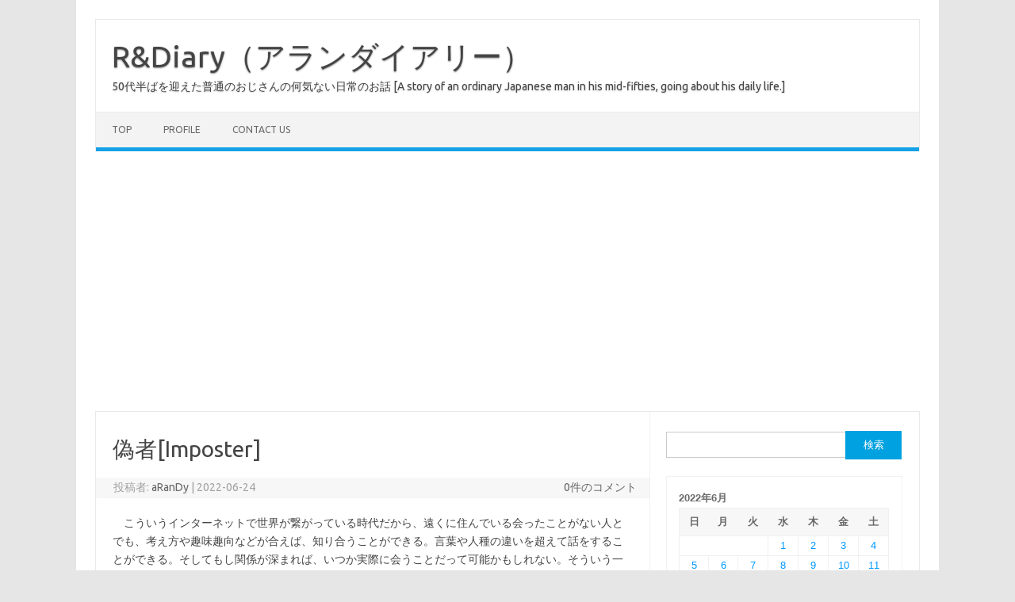

--- FILE ---
content_type: text/html; charset=UTF-8
request_url: https://rdp.jp/2022/06/24/%E5%81%BD%E8%80%85imposter/
body_size: 13669
content:
<!DOCTYPE html>
<!--[if IE 7]>
<html class="ie ie7" lang="ja">
<![endif]-->
<!--[if IE 8]>
<html class="ie ie8" lang="ja">
<![endif]-->
<!--[if !(IE 7) | !(IE 8)  ]><!-->
<html lang="ja">
<!--<![endif]-->
<head>
<meta charset="UTF-8">
<meta name="viewport" content="width=device-width, initial-scale=1">
<link rel="profile" href="http://gmpg.org/xfn/11">
<link rel="pingback" href="https://rdp.jp/xmlrpc.php" />
<!--[if lt IE 9]>
<script src="https://rdp.jp/wp-content/themes/iconic-one/js/html5.js" type="text/javascript"></script>
<![endif]-->
<title>偽者[Imposter] &#8211; R&amp;Diary（アランダイアリー）</title>
<meta name='robots' content='max-image-preview:large' />
<link rel="amphtml" href="https://rdp.jp/2022/06/24/%e5%81%bd%e8%80%85imposter/amp/" /><meta name="generator" content="AMP for WP 1.1.11"/><link rel='dns-prefetch' href='//www.googletagmanager.com' />
<link rel='dns-prefetch' href='//fonts.googleapis.com' />
<link rel='dns-prefetch' href='//pagead2.googlesyndication.com' />
<link rel="alternate" type="application/rss+xml" title="R&amp;Diary（アランダイアリー） &raquo; フィード" href="https://rdp.jp/feed/" />
<link rel="alternate" type="application/rss+xml" title="R&amp;Diary（アランダイアリー） &raquo; コメントフィード" href="https://rdp.jp/comments/feed/" />
<link rel="alternate" type="application/rss+xml" title="R&amp;Diary（アランダイアリー） &raquo; 偽者[Imposter] のコメントのフィード" href="https://rdp.jp/2022/06/24/%e5%81%bd%e8%80%85imposter/feed/" />
<link rel="alternate" title="oEmbed (JSON)" type="application/json+oembed" href="https://rdp.jp/wp-json/oembed/1.0/embed?url=https%3A%2F%2Frdp.jp%2F2022%2F06%2F24%2F%25e5%2581%25bd%25e8%2580%2585imposter%2F" />
<link rel="alternate" title="oEmbed (XML)" type="text/xml+oembed" href="https://rdp.jp/wp-json/oembed/1.0/embed?url=https%3A%2F%2Frdp.jp%2F2022%2F06%2F24%2F%25e5%2581%25bd%25e8%2580%2585imposter%2F&#038;format=xml" />
<style id='wp-img-auto-sizes-contain-inline-css' type='text/css'>
img:is([sizes=auto i],[sizes^="auto," i]){contain-intrinsic-size:3000px 1500px}
/*# sourceURL=wp-img-auto-sizes-contain-inline-css */
</style>
<style id='wp-block-library-inline-css' type='text/css'>
:root{--wp-block-synced-color:#7a00df;--wp-block-synced-color--rgb:122,0,223;--wp-bound-block-color:var(--wp-block-synced-color);--wp-editor-canvas-background:#ddd;--wp-admin-theme-color:#007cba;--wp-admin-theme-color--rgb:0,124,186;--wp-admin-theme-color-darker-10:#006ba1;--wp-admin-theme-color-darker-10--rgb:0,107,160.5;--wp-admin-theme-color-darker-20:#005a87;--wp-admin-theme-color-darker-20--rgb:0,90,135;--wp-admin-border-width-focus:2px}@media (min-resolution:192dpi){:root{--wp-admin-border-width-focus:1.5px}}.wp-element-button{cursor:pointer}:root .has-very-light-gray-background-color{background-color:#eee}:root .has-very-dark-gray-background-color{background-color:#313131}:root .has-very-light-gray-color{color:#eee}:root .has-very-dark-gray-color{color:#313131}:root .has-vivid-green-cyan-to-vivid-cyan-blue-gradient-background{background:linear-gradient(135deg,#00d084,#0693e3)}:root .has-purple-crush-gradient-background{background:linear-gradient(135deg,#34e2e4,#4721fb 50%,#ab1dfe)}:root .has-hazy-dawn-gradient-background{background:linear-gradient(135deg,#faaca8,#dad0ec)}:root .has-subdued-olive-gradient-background{background:linear-gradient(135deg,#fafae1,#67a671)}:root .has-atomic-cream-gradient-background{background:linear-gradient(135deg,#fdd79a,#004a59)}:root .has-nightshade-gradient-background{background:linear-gradient(135deg,#330968,#31cdcf)}:root .has-midnight-gradient-background{background:linear-gradient(135deg,#020381,#2874fc)}:root{--wp--preset--font-size--normal:16px;--wp--preset--font-size--huge:42px}.has-regular-font-size{font-size:1em}.has-larger-font-size{font-size:2.625em}.has-normal-font-size{font-size:var(--wp--preset--font-size--normal)}.has-huge-font-size{font-size:var(--wp--preset--font-size--huge)}.has-text-align-center{text-align:center}.has-text-align-left{text-align:left}.has-text-align-right{text-align:right}.has-fit-text{white-space:nowrap!important}#end-resizable-editor-section{display:none}.aligncenter{clear:both}.items-justified-left{justify-content:flex-start}.items-justified-center{justify-content:center}.items-justified-right{justify-content:flex-end}.items-justified-space-between{justify-content:space-between}.screen-reader-text{border:0;clip-path:inset(50%);height:1px;margin:-1px;overflow:hidden;padding:0;position:absolute;width:1px;word-wrap:normal!important}.screen-reader-text:focus{background-color:#ddd;clip-path:none;color:#444;display:block;font-size:1em;height:auto;left:5px;line-height:normal;padding:15px 23px 14px;text-decoration:none;top:5px;width:auto;z-index:100000}html :where(.has-border-color){border-style:solid}html :where([style*=border-top-color]){border-top-style:solid}html :where([style*=border-right-color]){border-right-style:solid}html :where([style*=border-bottom-color]){border-bottom-style:solid}html :where([style*=border-left-color]){border-left-style:solid}html :where([style*=border-width]){border-style:solid}html :where([style*=border-top-width]){border-top-style:solid}html :where([style*=border-right-width]){border-right-style:solid}html :where([style*=border-bottom-width]){border-bottom-style:solid}html :where([style*=border-left-width]){border-left-style:solid}html :where(img[class*=wp-image-]){height:auto;max-width:100%}:where(figure){margin:0 0 1em}html :where(.is-position-sticky){--wp-admin--admin-bar--position-offset:var(--wp-admin--admin-bar--height,0px)}@media screen and (max-width:600px){html :where(.is-position-sticky){--wp-admin--admin-bar--position-offset:0px}}

/*# sourceURL=wp-block-library-inline-css */
</style><style id='wp-block-archives-inline-css' type='text/css'>
.wp-block-archives{box-sizing:border-box}.wp-block-archives-dropdown label{display:block}
/*# sourceURL=https://rdp.jp/wp-includes/blocks/archives/style.min.css */
</style>
<style id='wp-block-categories-inline-css' type='text/css'>
.wp-block-categories{box-sizing:border-box}.wp-block-categories.alignleft{margin-right:2em}.wp-block-categories.alignright{margin-left:2em}.wp-block-categories.wp-block-categories-dropdown.aligncenter{text-align:center}.wp-block-categories .wp-block-categories__label{display:block;width:100%}
/*# sourceURL=https://rdp.jp/wp-includes/blocks/categories/style.min.css */
</style>
<style id='wp-block-paragraph-inline-css' type='text/css'>
.is-small-text{font-size:.875em}.is-regular-text{font-size:1em}.is-large-text{font-size:2.25em}.is-larger-text{font-size:3em}.has-drop-cap:not(:focus):first-letter{float:left;font-size:8.4em;font-style:normal;font-weight:100;line-height:.68;margin:.05em .1em 0 0;text-transform:uppercase}body.rtl .has-drop-cap:not(:focus):first-letter{float:none;margin-left:.1em}p.has-drop-cap.has-background{overflow:hidden}:root :where(p.has-background){padding:1.25em 2.375em}:where(p.has-text-color:not(.has-link-color)) a{color:inherit}p.has-text-align-left[style*="writing-mode:vertical-lr"],p.has-text-align-right[style*="writing-mode:vertical-rl"]{rotate:180deg}
/*# sourceURL=https://rdp.jp/wp-includes/blocks/paragraph/style.min.css */
</style>
<style id='global-styles-inline-css' type='text/css'>
:root{--wp--preset--aspect-ratio--square: 1;--wp--preset--aspect-ratio--4-3: 4/3;--wp--preset--aspect-ratio--3-4: 3/4;--wp--preset--aspect-ratio--3-2: 3/2;--wp--preset--aspect-ratio--2-3: 2/3;--wp--preset--aspect-ratio--16-9: 16/9;--wp--preset--aspect-ratio--9-16: 9/16;--wp--preset--color--black: #000000;--wp--preset--color--cyan-bluish-gray: #abb8c3;--wp--preset--color--white: #ffffff;--wp--preset--color--pale-pink: #f78da7;--wp--preset--color--vivid-red: #cf2e2e;--wp--preset--color--luminous-vivid-orange: #ff6900;--wp--preset--color--luminous-vivid-amber: #fcb900;--wp--preset--color--light-green-cyan: #7bdcb5;--wp--preset--color--vivid-green-cyan: #00d084;--wp--preset--color--pale-cyan-blue: #8ed1fc;--wp--preset--color--vivid-cyan-blue: #0693e3;--wp--preset--color--vivid-purple: #9b51e0;--wp--preset--gradient--vivid-cyan-blue-to-vivid-purple: linear-gradient(135deg,rgb(6,147,227) 0%,rgb(155,81,224) 100%);--wp--preset--gradient--light-green-cyan-to-vivid-green-cyan: linear-gradient(135deg,rgb(122,220,180) 0%,rgb(0,208,130) 100%);--wp--preset--gradient--luminous-vivid-amber-to-luminous-vivid-orange: linear-gradient(135deg,rgb(252,185,0) 0%,rgb(255,105,0) 100%);--wp--preset--gradient--luminous-vivid-orange-to-vivid-red: linear-gradient(135deg,rgb(255,105,0) 0%,rgb(207,46,46) 100%);--wp--preset--gradient--very-light-gray-to-cyan-bluish-gray: linear-gradient(135deg,rgb(238,238,238) 0%,rgb(169,184,195) 100%);--wp--preset--gradient--cool-to-warm-spectrum: linear-gradient(135deg,rgb(74,234,220) 0%,rgb(151,120,209) 20%,rgb(207,42,186) 40%,rgb(238,44,130) 60%,rgb(251,105,98) 80%,rgb(254,248,76) 100%);--wp--preset--gradient--blush-light-purple: linear-gradient(135deg,rgb(255,206,236) 0%,rgb(152,150,240) 100%);--wp--preset--gradient--blush-bordeaux: linear-gradient(135deg,rgb(254,205,165) 0%,rgb(254,45,45) 50%,rgb(107,0,62) 100%);--wp--preset--gradient--luminous-dusk: linear-gradient(135deg,rgb(255,203,112) 0%,rgb(199,81,192) 50%,rgb(65,88,208) 100%);--wp--preset--gradient--pale-ocean: linear-gradient(135deg,rgb(255,245,203) 0%,rgb(182,227,212) 50%,rgb(51,167,181) 100%);--wp--preset--gradient--electric-grass: linear-gradient(135deg,rgb(202,248,128) 0%,rgb(113,206,126) 100%);--wp--preset--gradient--midnight: linear-gradient(135deg,rgb(2,3,129) 0%,rgb(40,116,252) 100%);--wp--preset--font-size--small: 13px;--wp--preset--font-size--medium: 20px;--wp--preset--font-size--large: 36px;--wp--preset--font-size--x-large: 42px;--wp--preset--spacing--20: 0.44rem;--wp--preset--spacing--30: 0.67rem;--wp--preset--spacing--40: 1rem;--wp--preset--spacing--50: 1.5rem;--wp--preset--spacing--60: 2.25rem;--wp--preset--spacing--70: 3.38rem;--wp--preset--spacing--80: 5.06rem;--wp--preset--shadow--natural: 6px 6px 9px rgba(0, 0, 0, 0.2);--wp--preset--shadow--deep: 12px 12px 50px rgba(0, 0, 0, 0.4);--wp--preset--shadow--sharp: 6px 6px 0px rgba(0, 0, 0, 0.2);--wp--preset--shadow--outlined: 6px 6px 0px -3px rgb(255, 255, 255), 6px 6px rgb(0, 0, 0);--wp--preset--shadow--crisp: 6px 6px 0px rgb(0, 0, 0);}:where(.is-layout-flex){gap: 0.5em;}:where(.is-layout-grid){gap: 0.5em;}body .is-layout-flex{display: flex;}.is-layout-flex{flex-wrap: wrap;align-items: center;}.is-layout-flex > :is(*, div){margin: 0;}body .is-layout-grid{display: grid;}.is-layout-grid > :is(*, div){margin: 0;}:where(.wp-block-columns.is-layout-flex){gap: 2em;}:where(.wp-block-columns.is-layout-grid){gap: 2em;}:where(.wp-block-post-template.is-layout-flex){gap: 1.25em;}:where(.wp-block-post-template.is-layout-grid){gap: 1.25em;}.has-black-color{color: var(--wp--preset--color--black) !important;}.has-cyan-bluish-gray-color{color: var(--wp--preset--color--cyan-bluish-gray) !important;}.has-white-color{color: var(--wp--preset--color--white) !important;}.has-pale-pink-color{color: var(--wp--preset--color--pale-pink) !important;}.has-vivid-red-color{color: var(--wp--preset--color--vivid-red) !important;}.has-luminous-vivid-orange-color{color: var(--wp--preset--color--luminous-vivid-orange) !important;}.has-luminous-vivid-amber-color{color: var(--wp--preset--color--luminous-vivid-amber) !important;}.has-light-green-cyan-color{color: var(--wp--preset--color--light-green-cyan) !important;}.has-vivid-green-cyan-color{color: var(--wp--preset--color--vivid-green-cyan) !important;}.has-pale-cyan-blue-color{color: var(--wp--preset--color--pale-cyan-blue) !important;}.has-vivid-cyan-blue-color{color: var(--wp--preset--color--vivid-cyan-blue) !important;}.has-vivid-purple-color{color: var(--wp--preset--color--vivid-purple) !important;}.has-black-background-color{background-color: var(--wp--preset--color--black) !important;}.has-cyan-bluish-gray-background-color{background-color: var(--wp--preset--color--cyan-bluish-gray) !important;}.has-white-background-color{background-color: var(--wp--preset--color--white) !important;}.has-pale-pink-background-color{background-color: var(--wp--preset--color--pale-pink) !important;}.has-vivid-red-background-color{background-color: var(--wp--preset--color--vivid-red) !important;}.has-luminous-vivid-orange-background-color{background-color: var(--wp--preset--color--luminous-vivid-orange) !important;}.has-luminous-vivid-amber-background-color{background-color: var(--wp--preset--color--luminous-vivid-amber) !important;}.has-light-green-cyan-background-color{background-color: var(--wp--preset--color--light-green-cyan) !important;}.has-vivid-green-cyan-background-color{background-color: var(--wp--preset--color--vivid-green-cyan) !important;}.has-pale-cyan-blue-background-color{background-color: var(--wp--preset--color--pale-cyan-blue) !important;}.has-vivid-cyan-blue-background-color{background-color: var(--wp--preset--color--vivid-cyan-blue) !important;}.has-vivid-purple-background-color{background-color: var(--wp--preset--color--vivid-purple) !important;}.has-black-border-color{border-color: var(--wp--preset--color--black) !important;}.has-cyan-bluish-gray-border-color{border-color: var(--wp--preset--color--cyan-bluish-gray) !important;}.has-white-border-color{border-color: var(--wp--preset--color--white) !important;}.has-pale-pink-border-color{border-color: var(--wp--preset--color--pale-pink) !important;}.has-vivid-red-border-color{border-color: var(--wp--preset--color--vivid-red) !important;}.has-luminous-vivid-orange-border-color{border-color: var(--wp--preset--color--luminous-vivid-orange) !important;}.has-luminous-vivid-amber-border-color{border-color: var(--wp--preset--color--luminous-vivid-amber) !important;}.has-light-green-cyan-border-color{border-color: var(--wp--preset--color--light-green-cyan) !important;}.has-vivid-green-cyan-border-color{border-color: var(--wp--preset--color--vivid-green-cyan) !important;}.has-pale-cyan-blue-border-color{border-color: var(--wp--preset--color--pale-cyan-blue) !important;}.has-vivid-cyan-blue-border-color{border-color: var(--wp--preset--color--vivid-cyan-blue) !important;}.has-vivid-purple-border-color{border-color: var(--wp--preset--color--vivid-purple) !important;}.has-vivid-cyan-blue-to-vivid-purple-gradient-background{background: var(--wp--preset--gradient--vivid-cyan-blue-to-vivid-purple) !important;}.has-light-green-cyan-to-vivid-green-cyan-gradient-background{background: var(--wp--preset--gradient--light-green-cyan-to-vivid-green-cyan) !important;}.has-luminous-vivid-amber-to-luminous-vivid-orange-gradient-background{background: var(--wp--preset--gradient--luminous-vivid-amber-to-luminous-vivid-orange) !important;}.has-luminous-vivid-orange-to-vivid-red-gradient-background{background: var(--wp--preset--gradient--luminous-vivid-orange-to-vivid-red) !important;}.has-very-light-gray-to-cyan-bluish-gray-gradient-background{background: var(--wp--preset--gradient--very-light-gray-to-cyan-bluish-gray) !important;}.has-cool-to-warm-spectrum-gradient-background{background: var(--wp--preset--gradient--cool-to-warm-spectrum) !important;}.has-blush-light-purple-gradient-background{background: var(--wp--preset--gradient--blush-light-purple) !important;}.has-blush-bordeaux-gradient-background{background: var(--wp--preset--gradient--blush-bordeaux) !important;}.has-luminous-dusk-gradient-background{background: var(--wp--preset--gradient--luminous-dusk) !important;}.has-pale-ocean-gradient-background{background: var(--wp--preset--gradient--pale-ocean) !important;}.has-electric-grass-gradient-background{background: var(--wp--preset--gradient--electric-grass) !important;}.has-midnight-gradient-background{background: var(--wp--preset--gradient--midnight) !important;}.has-small-font-size{font-size: var(--wp--preset--font-size--small) !important;}.has-medium-font-size{font-size: var(--wp--preset--font-size--medium) !important;}.has-large-font-size{font-size: var(--wp--preset--font-size--large) !important;}.has-x-large-font-size{font-size: var(--wp--preset--font-size--x-large) !important;}
/*# sourceURL=global-styles-inline-css */
</style>

<style id='classic-theme-styles-inline-css' type='text/css'>
/*! This file is auto-generated */
.wp-block-button__link{color:#fff;background-color:#32373c;border-radius:9999px;box-shadow:none;text-decoration:none;padding:calc(.667em + 2px) calc(1.333em + 2px);font-size:1.125em}.wp-block-file__button{background:#32373c;color:#fff;text-decoration:none}
/*# sourceURL=/wp-includes/css/classic-themes.min.css */
</style>
<link rel='stylesheet' id='wpo_min-header-0-css' href='https://rdp.jp/wp-content/cache/wpo-minify/1768695175/assets/wpo-minify-header-745b2461.min.css' type='text/css' media='all' />

<!-- Site Kit によって追加された Google タグ（gtag.js）スニペット -->
<!-- Google アナリティクス スニペット (Site Kit が追加) -->
<script type="text/javascript" src="https://www.googletagmanager.com/gtag/js?id=G-DPR3MLTTM6" id="google_gtagjs-js" async></script>
<script type="text/javascript" id="google_gtagjs-js-after">
/* <![CDATA[ */
window.dataLayer = window.dataLayer || [];function gtag(){dataLayer.push(arguments);}
gtag("set","linker",{"domains":["rdp.jp"]});
gtag("js", new Date());
gtag("set", "developer_id.dZTNiMT", true);
gtag("config", "G-DPR3MLTTM6");
//# sourceURL=google_gtagjs-js-after
/* ]]> */
</script>
<link rel="https://api.w.org/" href="https://rdp.jp/wp-json/" /><link rel="alternate" title="JSON" type="application/json" href="https://rdp.jp/wp-json/wp/v2/posts/4912" /><link rel="EditURI" type="application/rsd+xml" title="RSD" href="https://rdp.jp/xmlrpc.php?rsd" />
<meta name="generator" content="WordPress 6.9" />
<link rel="canonical" href="https://rdp.jp/2022/06/24/%e5%81%bd%e8%80%85imposter/" />
<link rel='shortlink' href='https://rdp.jp/?p=4912' />
<meta name="generator" content="Site Kit by Google 1.170.0" /><style data-context="foundation-flickity-css">/*! Flickity v2.0.2
http://flickity.metafizzy.co
---------------------------------------------- */.flickity-enabled{position:relative}.flickity-enabled:focus{outline:0}.flickity-viewport{overflow:hidden;position:relative;height:100%}.flickity-slider{position:absolute;width:100%;height:100%}.flickity-enabled.is-draggable{-webkit-tap-highlight-color:transparent;tap-highlight-color:transparent;-webkit-user-select:none;-moz-user-select:none;-ms-user-select:none;user-select:none}.flickity-enabled.is-draggable .flickity-viewport{cursor:move;cursor:-webkit-grab;cursor:grab}.flickity-enabled.is-draggable .flickity-viewport.is-pointer-down{cursor:-webkit-grabbing;cursor:grabbing}.flickity-prev-next-button{position:absolute;top:50%;width:44px;height:44px;border:none;border-radius:50%;background:#fff;background:hsla(0,0%,100%,.75);cursor:pointer;-webkit-transform:translateY(-50%);transform:translateY(-50%)}.flickity-prev-next-button:hover{background:#fff}.flickity-prev-next-button:focus{outline:0;box-shadow:0 0 0 5px #09f}.flickity-prev-next-button:active{opacity:.6}.flickity-prev-next-button.previous{left:10px}.flickity-prev-next-button.next{right:10px}.flickity-rtl .flickity-prev-next-button.previous{left:auto;right:10px}.flickity-rtl .flickity-prev-next-button.next{right:auto;left:10px}.flickity-prev-next-button:disabled{opacity:.3;cursor:auto}.flickity-prev-next-button svg{position:absolute;left:20%;top:20%;width:60%;height:60%}.flickity-prev-next-button .arrow{fill:#333}.flickity-page-dots{position:absolute;width:100%;bottom:-25px;padding:0;margin:0;list-style:none;text-align:center;line-height:1}.flickity-rtl .flickity-page-dots{direction:rtl}.flickity-page-dots .dot{display:inline-block;width:10px;height:10px;margin:0 8px;background:#333;border-radius:50%;opacity:.25;cursor:pointer}.flickity-page-dots .dot.is-selected{opacity:1}</style><meta name="google-site-verification" content="20NUVOxap519LD24ZmGdRL6Jz16zj48RActMGRXJtL4">
<!-- Site Kit が追加した Google AdSense メタタグ -->
<meta name="google-adsense-platform-account" content="ca-host-pub-2644536267352236">
<meta name="google-adsense-platform-domain" content="sitekit.withgoogle.com">
<!-- Site Kit が追加した End Google AdSense メタタグ -->

<!-- Google AdSense スニペット (Site Kit が追加) -->
<script type="text/javascript" async="async" src="https://pagead2.googlesyndication.com/pagead/js/adsbygoogle.js?client=ca-pub-8319462971336673&amp;host=ca-host-pub-2644536267352236" crossorigin="anonymous"></script>

<!-- (ここまで) Google AdSense スニペット (Site Kit が追加) -->
<link rel="icon" href="https://rdp.jp/wp-content/uploads/2021/03/cropped-RDiary_icon600-32x32.jpg" sizes="32x32" />
<link rel="icon" href="https://rdp.jp/wp-content/uploads/2021/03/cropped-RDiary_icon600-192x192.jpg" sizes="192x192" />
<link rel="apple-touch-icon" href="https://rdp.jp/wp-content/uploads/2021/03/cropped-RDiary_icon600-180x180.jpg" />
<meta name="msapplication-TileImage" content="https://rdp.jp/wp-content/uploads/2021/03/cropped-RDiary_icon600-270x270.jpg" />
<style>.ios7.web-app-mode.has-fixed header{ background-color: rgba(22,161,230,.88);}</style></head>
<body class="wp-singular post-template-default single single-post postid-4912 single-format-standard wp-theme-iconic-one custom-font-enabled single-author">
<div id="page" class="site">
	<a class="skip-link screen-reader-text" href="#main" title="コンテンツへスキップ">コンテンツへスキップ</a>
	<header id="masthead" class="site-header" role="banner">
					<div class="io-title-description">
			<a href="https://rdp.jp/" title="R&amp;Diary（アランダイアリー）" rel="home">R&amp;Diary（アランダイアリー）</a>
				<br .../> 
								 <div class="site-description">50代半ばを迎えた普通のおじさんの何気ない日常のお話 [A story of an ordinary Japanese man in his mid-fifties, going about his daily life.]</div>
						</div>
			
		
		<nav id="site-navigation" class="themonic-nav" role="navigation">
		<button class="menu-toggle" aria-controls="menu-top" aria-expanded="false">Menu<label class="iomenu">
  <div class="iolines"></div>
  <div class="iolines"></div>
  <div class="iolines"></div>
</label></button>
			<ul id="menu-top" class="nav-menu"><li id="menu-item-29" class="menu-item menu-item-type-custom menu-item-object-custom menu-item-home menu-item-29"><a href="https://rdp.jp">TOP</a></li>
<li id="menu-item-30" class="menu-item menu-item-type-post_type menu-item-object-page menu-item-30"><a href="https://rdp.jp/about/">Profile</a></li>
<li id="menu-item-3897" class="menu-item menu-item-type-post_type menu-item-object-page menu-item-3897"><a href="https://rdp.jp/contact/">Contact us</a></li>
</ul>		</nav><!-- #site-navigation -->
		<div class="clear"></div>
	</header><!-- #masthead -->
<div id="main" class="wrapper">	<div id="primary" class="site-content">
		<div id="content" role="main">

			
				
	<article id="post-4912" class="post-4912 post type-post status-publish format-standard hentry category-person category-personality category-thoughts tag-diary-2 tag-everyday-2 tag-japanese-2">
				<header class="entry-header">
						<h1 class="entry-title">偽者[Imposter]</h1>
									
		<div class="below-title-meta">
		<div class="adt">
		投稿者:        <span class="vcard author">
			<span class="fn"><a href="https://rdp.jp/author/arandordp-jp/" title="aRanDy の投稿" rel="author">aRanDy</a></span>
        </span>
        <span class="meta-sep">|</span> 
				
				<span class="date updated">2022-06-24</span>
				 
        </div>
		<div class="adt-comment">
		<a class="link-comments" href="https://rdp.jp/2022/06/24/%e5%81%bd%e8%80%85imposter/#respond">0件のコメント</a> 
        </div>       
		</div><!-- below title meta end -->
			
						
		</header><!-- .entry-header -->

							<div class="entry-content">
												
<p>　こういうインターネットで世界が繋がっている時代だから、遠くに住んでいる会ったことがない人とでも、考え方や趣味趣向などが合えば、知り合うことができる。言葉や人種の違いを超えて話をすることができる。そしてもし関係が深まれば、いつか実際に会うことだって可能かもしれない。そういう一昔は考えられなかったようなことが現実に今起きている。人間関係を大切に思う私だからなおさら、その可能性に胸の高鳴りが収まらない。<br>　このインターネットワールドの良い側面だけを見れば、上記のようなことが言える。素晴らしいことだと思う。例えば私はこのブログを一人でも多くの人たちに読んでもらって、それをきっかけに世界中の様々な価値観を持った他者と交流できたらと狙っている。まだ全く届けられていないが、もしかしたらそういうことも可能かもしれないのだ。<br>　ところがこの素晴らしい環境を悪用しようとする人たちがいる。巧みに人を騙して金銭を奪い取ろうとする行為は一向に収まる気配が感じられない。それどころかやり方が益々巧妙さを増してきて、被害は増えるばかりだ。</p>



<p>　私は主にアメリカで作られる映画やドラマが好きで、昔から本当によく観ている。出演している俳優たちは私にとっては憧れの存在だ。手の届かない雲の上の存在。もし一人でも知り合うことができたなら、どんなに嬉しいことだろう。そんなことを妄想していると、本当に私はミーハーな気分になって、ちょっと善悪の判断が分からなくなってしまうことがある。夢を見すぎて夢中になり、無防備になってしまうのだ。</p>



<p>　そんな憧れのスターからもしダイレクトメールがあったら、どうするだろうか。後から冷静になって考えれば、キラ星のごとく輝くハリウッドスターから日本にいる無名の私宛てに連絡が入るなどあるはずがない。しかし“冷静ではない”私は、興奮してそういう当たり前の事が分からなくなってしまうのだ。<br>　途中で「あ！これおかしいな」と気づいたので、実質的に何かの損を被ったということはなかった。しかし私はまんまと騙されてしまい、大好きなアメリカの俳優を名乗る偽者とトータル1時間半ほどTwitter上でチャットしてしまった。何かが悔しいかって、私がすっかり心を奪われ、その偽者にこのチャットしていること自体が「夢のようだ」と何度も送信してしまったこと。完全に心を奪われ、悔しくて仕方がない。あの純粋な気持ちを返して欲しい。</p>



<p>　悪い奴はいるものだ。この後どうやって私を騙し続け、お金なりを奪うつもりだったのかと考えると、このまま騙されていることを装って、様子を見てみようかとも思った。しかし私はそれほど暇ではない。騙されたことは悔しいが、損害もなかったし、社会勉強だと思って気を静めることにする。辞書を引きながら一生懸命に英語で返信を書いたのに。<br>　私のような「夢見る」タイプは危険だと思う。騙されやすいタイプであることは間違いないだろう。最初から疑って人に接するやり方は、私の好みではないが、特に相手の素性が分からないネット上での交流は、用心して始めた方がいいのかもしれない。</p>



<p> 　ちっくしょう！</p>



<p></p>



<p>///////////////////////////////////////////////////////////////////</p>



<p></p>


<h1>Imposter</h1>


<p>　In this age of global connectivity through the Internet, it is possible to get to know people you have never met who live far away from you, as long as they share your ideas, interests, and hobbies. We can talk with them beyond language and racial differences. And if the relationship deepens, it may even be possible to meet in person someday. Such things that were unthinkable a long time ago are now happening in reality. As someone who values human relationships, I am even more excited by this possibility.<br>　If we only look at the positive aspects of this Internet world, we can say the above. I think it is wonderful. For example, I am hoping that as many people as possible will read this blog, and through it, I will be able to communicate with others around the world who have different values. Although I have not been able to deliver it at all yet, it may be possible to do so.<br>　However, there are people who try to abuse this wonderful environment. There is no sign of any end in sight to the deceptive and manipulative attempts to take money from people. On the contrary, the methods are becoming more and more sophisticated, and the damage is only increasing.</p>



<p>　I like movies and dramas produced mainly in the U.S., and I have always watched them very often. The actors in them are my idols. They are above the clouds, out of reach. If I could get to know even one of them, how happy I would be. When I fantasize about such things, I really feel like a meek person, and sometimes I get a little confused about right and wrong. I dream too much, get carried away, and become defenseless.</p>



<p>　What would I do if I received a direct mail from such an admired star? With the benefit of hindsight, there is no way that a glittering Hollywood star would contact me, an unknown person in Japan. However, I, who am not &#8220;calm,&#8221; was so excited that I could not understand such an obvious thing.<br>　I was about halfway through when I realized, &#8220;Oh, this is not right.&#8221; So I didn&#8217;t suffer any real loss. However, I was so gullible that I spent a total of an hour and a half chatting on Twitter with an imposter claiming to be my favorite American actor. What was frustrating was that I was so taken aback that I repeatedly sent the imposter the message that this chat was &#8220;like a dream&#8221; in itself. I&#8217;m completely taken aback and frustrated. I want that pure feeling back.</p>



<p>　There are bad guys out there. Thinking about how he was going to continue deceiving me and take my money and other things after this, I thought of just pretending to be deceived and see how it goes. But I am not that busy. It is frustrating that I was deceived, but there was no damage, and I will calm myself down, thinking of it as a social study. I tried my best to write a reply in English while pulling out my dictionary.<br>　I think it is dangerous for a &#8220;dreamer&#8221; type like me. I am sure that I am a gullible type. The way I treat people with suspicion from the beginning is not my favorite, but perhaps it is better to start with caution, especially when interacting on the Internet where you don&#8217;t know the identity of the other person.</p>



<p>　Damn it!</p>
											</div><!-- .entry-content -->
		
	<footer class="entry-meta">
					<span>カテゴリー: <a href="https://rdp.jp/category/person/" rel="category tag">Person</a> <a href="https://rdp.jp/category/personality/" rel="category tag">personality</a> <a href="https://rdp.jp/category/thoughts/" rel="category tag">thoughts</a></span>
								<span>タグ: <a href="https://rdp.jp/tag/diary-2/" rel="tag">diary</a>, <a href="https://rdp.jp/tag/everyday-2/" rel="tag">everyday</a>, <a href="https://rdp.jp/tag/japanese-2/" rel="tag">Japanese</a></span>
			
           						</footer><!-- .entry-meta -->
	</article><!-- #post -->
				<nav class="nav-single">
					<div class="assistive-text">投稿ナビゲーション</div>
					<span class="nav-previous"><a href="https://rdp.jp/2022/06/23/%e8%87%aa%e7%94%b1%e6%84%8f%e5%bf%97free-will/" rel="prev"><span class="meta-nav">&larr;</span> 自由意志[Free Will]</a></span>
					<span class="nav-next"><a href="https://rdp.jp/2022/06/25/%e4%b8%8d%e7%99%bb%e6%a0%a1truant/" rel="next">不登校[Truant] <span class="meta-nav">&rarr;</span></a></span>
				</nav><!-- .nav-single -->

				
<div id="comments" class="comments-area">

	
	
		<div id="respond" class="comment-respond">
		<h3 id="reply-title" class="comment-reply-title">コメントを残す <small><a rel="nofollow" id="cancel-comment-reply-link" href="/2022/06/24/%E5%81%BD%E8%80%85imposter/#respond" style="display:none;">コメントをキャンセル</a></small></h3><form action="https://rdp.jp/wp-comments-post.php" method="post" id="commentform" class="comment-form"><p class="comment-notes"><span id="email-notes">メールアドレスが公開されることはありません。</span> <span class="required-field-message"><span class="required">※</span> が付いている欄は必須項目です</span></p><p class="comment-form-comment"><label for="comment">コメント <span class="required">※</span></label> <textarea id="comment" name="comment" cols="45" rows="8" maxlength="65525" required="required"></textarea></p><p class="comment-form-author"><label for="author">名前 <span class="required">※</span></label> <input id="author" name="author" type="text" value="" size="30" maxlength="245" autocomplete="name" required="required" /></p>
<p class="comment-form-email"><label for="email">メール <span class="required">※</span></label> <input id="email" name="email" type="text" value="" size="30" maxlength="100" aria-describedby="email-notes" autocomplete="email" required="required" /></p>
<p class="comment-form-url"><label for="url">サイト</label> <input id="url" name="url" type="text" value="" size="30" maxlength="200" autocomplete="url" /></p>
<p class="comment-form-cookies-consent"><input id="wp-comment-cookies-consent" name="wp-comment-cookies-consent" type="checkbox" value="yes" /> <label for="wp-comment-cookies-consent">次回のコメントで使用するためブラウザーに自分の名前、メールアドレス、サイトを保存する。</label></p>
<p class="form-submit"><input name="submit" type="submit" id="submit" class="submit" value="コメントを送信" /> <input type='hidden' name='comment_post_ID' value='4912' id='comment_post_ID' />
<input type='hidden' name='comment_parent' id='comment_parent' value='0' />
</p></form>	</div><!-- #respond -->
	
</div><!-- #comments .comments-area -->
			
		</div><!-- #content -->
	</div><!-- #primary -->


			<div id="secondary" class="widget-area" role="complementary">
			<aside id="search-2" class="widget widget_search"><form role="search" method="get" id="searchform" class="searchform" action="https://rdp.jp/">
				<div>
					<label class="screen-reader-text" for="s">検索:</label>
					<input type="text" value="" name="s" id="s" />
					<input type="submit" id="searchsubmit" value="検索" />
				</div>
			</form></aside><aside id="calendar-4" class="widget widget_calendar"><div id="calendar_wrap" class="calendar_wrap"><table id="wp-calendar" class="wp-calendar-table">
	<caption>2022年6月</caption>
	<thead>
	<tr>
		<th scope="col" aria-label="日曜日">日</th>
		<th scope="col" aria-label="月曜日">月</th>
		<th scope="col" aria-label="火曜日">火</th>
		<th scope="col" aria-label="水曜日">水</th>
		<th scope="col" aria-label="木曜日">木</th>
		<th scope="col" aria-label="金曜日">金</th>
		<th scope="col" aria-label="土曜日">土</th>
	</tr>
	</thead>
	<tbody>
	<tr>
		<td colspan="3" class="pad">&nbsp;</td><td><a href="https://rdp.jp/2022/06/01/" aria-label="2022年6月1日 に投稿を公開">1</a></td><td><a href="https://rdp.jp/2022/06/02/" aria-label="2022年6月2日 に投稿を公開">2</a></td><td><a href="https://rdp.jp/2022/06/03/" aria-label="2022年6月3日 に投稿を公開">3</a></td><td><a href="https://rdp.jp/2022/06/04/" aria-label="2022年6月4日 に投稿を公開">4</a></td>
	</tr>
	<tr>
		<td><a href="https://rdp.jp/2022/06/05/" aria-label="2022年6月5日 に投稿を公開">5</a></td><td><a href="https://rdp.jp/2022/06/06/" aria-label="2022年6月6日 に投稿を公開">6</a></td><td><a href="https://rdp.jp/2022/06/07/" aria-label="2022年6月7日 に投稿を公開">7</a></td><td><a href="https://rdp.jp/2022/06/08/" aria-label="2022年6月8日 に投稿を公開">8</a></td><td><a href="https://rdp.jp/2022/06/09/" aria-label="2022年6月9日 に投稿を公開">9</a></td><td><a href="https://rdp.jp/2022/06/10/" aria-label="2022年6月10日 に投稿を公開">10</a></td><td><a href="https://rdp.jp/2022/06/11/" aria-label="2022年6月11日 に投稿を公開">11</a></td>
	</tr>
	<tr>
		<td><a href="https://rdp.jp/2022/06/12/" aria-label="2022年6月12日 に投稿を公開">12</a></td><td><a href="https://rdp.jp/2022/06/13/" aria-label="2022年6月13日 に投稿を公開">13</a></td><td><a href="https://rdp.jp/2022/06/14/" aria-label="2022年6月14日 に投稿を公開">14</a></td><td><a href="https://rdp.jp/2022/06/15/" aria-label="2022年6月15日 に投稿を公開">15</a></td><td><a href="https://rdp.jp/2022/06/16/" aria-label="2022年6月16日 に投稿を公開">16</a></td><td><a href="https://rdp.jp/2022/06/17/" aria-label="2022年6月17日 に投稿を公開">17</a></td><td><a href="https://rdp.jp/2022/06/18/" aria-label="2022年6月18日 に投稿を公開">18</a></td>
	</tr>
	<tr>
		<td><a href="https://rdp.jp/2022/06/19/" aria-label="2022年6月19日 に投稿を公開">19</a></td><td><a href="https://rdp.jp/2022/06/20/" aria-label="2022年6月20日 に投稿を公開">20</a></td><td><a href="https://rdp.jp/2022/06/21/" aria-label="2022年6月21日 に投稿を公開">21</a></td><td><a href="https://rdp.jp/2022/06/22/" aria-label="2022年6月22日 に投稿を公開">22</a></td><td><a href="https://rdp.jp/2022/06/23/" aria-label="2022年6月23日 に投稿を公開">23</a></td><td><a href="https://rdp.jp/2022/06/24/" aria-label="2022年6月24日 に投稿を公開">24</a></td><td><a href="https://rdp.jp/2022/06/25/" aria-label="2022年6月25日 に投稿を公開">25</a></td>
	</tr>
	<tr>
		<td><a href="https://rdp.jp/2022/06/26/" aria-label="2022年6月26日 に投稿を公開">26</a></td><td><a href="https://rdp.jp/2022/06/27/" aria-label="2022年6月27日 に投稿を公開">27</a></td><td><a href="https://rdp.jp/2022/06/28/" aria-label="2022年6月28日 に投稿を公開">28</a></td><td><a href="https://rdp.jp/2022/06/29/" aria-label="2022年6月29日 に投稿を公開">29</a></td><td><a href="https://rdp.jp/2022/06/30/" aria-label="2022年6月30日 に投稿を公開">30</a></td>
		<td class="pad" colspan="2">&nbsp;</td>
	</tr>
	</tbody>
	</table><nav aria-label="前と次の月" class="wp-calendar-nav">
		<span class="wp-calendar-nav-prev"><a href="https://rdp.jp/2022/05/">&laquo; 5月</a></span>
		<span class="pad">&nbsp;</span>
		<span class="wp-calendar-nav-next"><a href="https://rdp.jp/2022/07/">7月 &raquo;</a></span>
	</nav></div></aside><aside id="block-14" class="widget widget_block widget_archive"><div class="wp-block-archives-dropdown wp-block-archives"><label for="wp-block-archives-1" class="wp-block-archives__label">アーカイブ</label>
		<select id="wp-block-archives-1" name="archive-dropdown">
		<option value="">月を選択</option>	<option value='https://rdp.jp/2025/12/'> 2025年12月 </option>
	<option value='https://rdp.jp/2025/11/'> 2025年11月 </option>
	<option value='https://rdp.jp/2025/10/'> 2025年10月 </option>
	<option value='https://rdp.jp/2025/09/'> 2025年9月 </option>
	<option value='https://rdp.jp/2025/08/'> 2025年8月 </option>
	<option value='https://rdp.jp/2025/07/'> 2025年7月 </option>
	<option value='https://rdp.jp/2025/06/'> 2025年6月 </option>
	<option value='https://rdp.jp/2025/05/'> 2025年5月 </option>
	<option value='https://rdp.jp/2025/04/'> 2025年4月 </option>
	<option value='https://rdp.jp/2025/03/'> 2025年3月 </option>
	<option value='https://rdp.jp/2025/02/'> 2025年2月 </option>
	<option value='https://rdp.jp/2025/01/'> 2025年1月 </option>
	<option value='https://rdp.jp/2024/12/'> 2024年12月 </option>
	<option value='https://rdp.jp/2024/11/'> 2024年11月 </option>
	<option value='https://rdp.jp/2024/10/'> 2024年10月 </option>
	<option value='https://rdp.jp/2024/09/'> 2024年9月 </option>
	<option value='https://rdp.jp/2024/08/'> 2024年8月 </option>
	<option value='https://rdp.jp/2024/07/'> 2024年7月 </option>
	<option value='https://rdp.jp/2024/06/'> 2024年6月 </option>
	<option value='https://rdp.jp/2024/05/'> 2024年5月 </option>
	<option value='https://rdp.jp/2024/04/'> 2024年4月 </option>
	<option value='https://rdp.jp/2024/03/'> 2024年3月 </option>
	<option value='https://rdp.jp/2024/02/'> 2024年2月 </option>
	<option value='https://rdp.jp/2024/01/'> 2024年1月 </option>
	<option value='https://rdp.jp/2023/12/'> 2023年12月 </option>
	<option value='https://rdp.jp/2023/11/'> 2023年11月 </option>
	<option value='https://rdp.jp/2023/10/'> 2023年10月 </option>
	<option value='https://rdp.jp/2023/09/'> 2023年9月 </option>
	<option value='https://rdp.jp/2023/08/'> 2023年8月 </option>
	<option value='https://rdp.jp/2023/07/'> 2023年7月 </option>
	<option value='https://rdp.jp/2023/06/'> 2023年6月 </option>
	<option value='https://rdp.jp/2023/05/'> 2023年5月 </option>
	<option value='https://rdp.jp/2023/04/'> 2023年4月 </option>
	<option value='https://rdp.jp/2023/03/'> 2023年3月 </option>
	<option value='https://rdp.jp/2023/02/'> 2023年2月 </option>
	<option value='https://rdp.jp/2023/01/'> 2023年1月 </option>
	<option value='https://rdp.jp/2022/12/'> 2022年12月 </option>
	<option value='https://rdp.jp/2022/11/'> 2022年11月 </option>
	<option value='https://rdp.jp/2022/10/'> 2022年10月 </option>
	<option value='https://rdp.jp/2022/09/'> 2022年9月 </option>
	<option value='https://rdp.jp/2022/08/'> 2022年8月 </option>
	<option value='https://rdp.jp/2022/07/'> 2022年7月 </option>
	<option value='https://rdp.jp/2022/06/'> 2022年6月 </option>
	<option value='https://rdp.jp/2022/05/'> 2022年5月 </option>
	<option value='https://rdp.jp/2022/04/'> 2022年4月 </option>
	<option value='https://rdp.jp/2022/03/'> 2022年3月 </option>
	<option value='https://rdp.jp/2022/02/'> 2022年2月 </option>
	<option value='https://rdp.jp/2022/01/'> 2022年1月 </option>
	<option value='https://rdp.jp/2021/12/'> 2021年12月 </option>
	<option value='https://rdp.jp/2021/11/'> 2021年11月 </option>
	<option value='https://rdp.jp/2021/10/'> 2021年10月 </option>
	<option value='https://rdp.jp/2021/09/'> 2021年9月 </option>
	<option value='https://rdp.jp/2021/08/'> 2021年8月 </option>
	<option value='https://rdp.jp/2021/07/'> 2021年7月 </option>
	<option value='https://rdp.jp/2021/06/'> 2021年6月 </option>
	<option value='https://rdp.jp/2021/05/'> 2021年5月 </option>
	<option value='https://rdp.jp/2021/04/'> 2021年4月 </option>
	<option value='https://rdp.jp/2021/03/'> 2021年3月 </option>
	<option value='https://rdp.jp/2021/02/'> 2021年2月 </option>
	<option value='https://rdp.jp/2021/01/'> 2021年1月 </option>
	<option value='https://rdp.jp/2020/12/'> 2020年12月 </option>
	<option value='https://rdp.jp/2020/11/'> 2020年11月 </option>
</select><script type="text/javascript">
/* <![CDATA[ */
( ( [ dropdownId, homeUrl ] ) => {
		const dropdown = document.getElementById( dropdownId );
		function onSelectChange() {
			setTimeout( () => {
				if ( 'escape' === dropdown.dataset.lastkey ) {
					return;
				}
				if ( dropdown.value ) {
					location.href = dropdown.value;
				}
			}, 250 );
		}
		function onKeyUp( event ) {
			if ( 'Escape' === event.key ) {
				dropdown.dataset.lastkey = 'escape';
			} else {
				delete dropdown.dataset.lastkey;
			}
		}
		function onClick() {
			delete dropdown.dataset.lastkey;
		}
		dropdown.addEventListener( 'keyup', onKeyUp );
		dropdown.addEventListener( 'click', onClick );
		dropdown.addEventListener( 'change', onSelectChange );
	} )( ["wp-block-archives-1","https://rdp.jp"] );
//# sourceURL=block_core_archives_build_dropdown_script
/* ]]> */
</script>
</div></aside><aside id="block-19" class="widget widget_block widget_categories"><ul class="wp-block-categories-list wp-block-categories">	<li class="cat-item cat-item-11"><a href="https://rdp.jp/category/bible/">Bible</a>
</li>
	<li class="cat-item cat-item-661"><a href="https://rdp.jp/category/blog/">blog</a>
</li>
	<li class="cat-item cat-item-6"><a href="https://rdp.jp/category/books/">Books</a>
</li>
	<li class="cat-item cat-item-373"><a href="https://rdp.jp/category/christianity/">christianity</a>
</li>
	<li class="cat-item cat-item-748"><a href="https://rdp.jp/category/english/">English</a>
</li>
	<li class="cat-item cat-item-12"><a href="https://rdp.jp/category/favorites/">Favorites</a>
</li>
	<li class="cat-item cat-item-925"><a href="https://rdp.jp/category/health/">health</a>
</li>
	<li class="cat-item cat-item-689"><a href="https://rdp.jp/category/human/">human</a>
</li>
	<li class="cat-item cat-item-1139"><a href="https://rdp.jp/category/japanese/">Japanese</a>
</li>
	<li class="cat-item cat-item-224"><a href="https://rdp.jp/category/job/">Job</a>
</li>
	<li class="cat-item cat-item-8"><a href="https://rdp.jp/category/letters/">Letters</a>
</li>
	<li class="cat-item cat-item-683"><a href="https://rdp.jp/category/life/">Life</a>
</li>
	<li class="cat-item cat-item-9"><a href="https://rdp.jp/category/looking-back/">Looking Back</a>
</li>
	<li class="cat-item cat-item-188"><a href="https://rdp.jp/category/mental/">Mental</a>
</li>
	<li class="cat-item cat-item-1121"><a href="https://rdp.jp/category/money/">money</a>
</li>
	<li class="cat-item cat-item-660"><a href="https://rdp.jp/category/news/">News</a>
</li>
	<li class="cat-item cat-item-4"><a href="https://rdp.jp/category/ordinary/">Ordinary</a>
</li>
	<li class="cat-item cat-item-1040"><a href="https://rdp.jp/category/peace/">peace</a>
</li>
	<li class="cat-item cat-item-231"><a href="https://rdp.jp/category/person/">Person</a>
</li>
	<li class="cat-item cat-item-517"><a href="https://rdp.jp/category/personality/">personality</a>
</li>
	<li class="cat-item cat-item-514"><a href="https://rdp.jp/category/social/">Social</a>
</li>
	<li class="cat-item cat-item-170"><a href="https://rdp.jp/category/sports/">Sports</a>
</li>
	<li class="cat-item cat-item-307"><a href="https://rdp.jp/category/thoughts/">thoughts</a>
</li>
	<li class="cat-item cat-item-7"><a href="https://rdp.jp/category/training/">Training</a>
</li>
	<li class="cat-item cat-item-10"><a href="https://rdp.jp/category/videos/">Videos</a>
</li>
	<li class="cat-item cat-item-247"><a href="https://rdp.jp/category/words/">Words</a>
</li>
</ul></aside>		</div><!-- #secondary -->
		</div><!-- #main .wrapper -->
	<footer id="colophon" role="contentinfo">
		<div class="site-info">
		<div class="footercopy">Copyright © R&amp;Diary All Rights Reserved.</div>
		<div class="footercredit"></div>
		<div class="clear"></div>
		</div><!-- .site-info -->
		</footer><!-- #colophon -->
		<div class="site-wordpress">
				<a href="https://themonic.com/iconic-one/">Iconic One</a> Theme | Powered by <a href="https://wordpress.org">Wordpress</a>
				</div><!-- .site-info -->
				<div class="clear"></div>
</div><!-- #page -->

<script type="speculationrules">
{"prefetch":[{"source":"document","where":{"and":[{"href_matches":"/*"},{"not":{"href_matches":["/wp-*.php","/wp-admin/*","/wp-content/uploads/*","/wp-content/*","/wp-content/plugins/*","/wp-content/themes/iconic-one/*","/*\\?(.+)"]}},{"not":{"selector_matches":"a[rel~=\"nofollow\"]"}},{"not":{"selector_matches":".no-prefetch, .no-prefetch a"}}]},"eagerness":"conservative"}]}
</script>
<!-- Powered by WPtouch: 4.3.62 --><script type="text/javascript" src="https://rdp.jp/wp-content/cache/wpo-minify/1768695175/assets/wpo-minify-footer-71380d1b.min.js" id="wpo_min-footer-0-js"></script>
<script type="text/javascript" src="https://rdp.jp/wp-content/cache/wpo-minify/1768695175/assets/wpo-minify-footer-68df0748.min.js" id="wpo_min-footer-1-js"></script>
<script type="text/javascript" src="https://rdp.jp/wp-content/cache/wpo-minify/1768695175/assets/wpo-minify-footer-64fc075a.min.js" id="wpo_min-footer-2-js" async="async" data-wp-strategy="async"></script>
<script type="text/javascript" src="https://rdp.jp/wp-content/cache/wpo-minify/1768695175/assets/wpo-minify-footer-fe260c67.min.js" id="wpo_min-footer-3-js"></script>
</body>
</html>
<!--
Performance optimized by W3 Total Cache. Learn more: https://www.boldgrid.com/w3-total-cache/?utm_source=w3tc&utm_medium=footer_comment&utm_campaign=free_plugin


Served from: rdp.jp @ 2026-01-23 01:30:20 by W3 Total Cache
-->

--- FILE ---
content_type: text/html; charset=utf-8
request_url: https://www.google.com/recaptcha/api2/aframe
body_size: 267
content:
<!DOCTYPE HTML><html><head><meta http-equiv="content-type" content="text/html; charset=UTF-8"></head><body><script nonce="8RSLIxuf-fQrnpRNH1RACw">/** Anti-fraud and anti-abuse applications only. See google.com/recaptcha */ try{var clients={'sodar':'https://pagead2.googlesyndication.com/pagead/sodar?'};window.addEventListener("message",function(a){try{if(a.source===window.parent){var b=JSON.parse(a.data);var c=clients[b['id']];if(c){var d=document.createElement('img');d.src=c+b['params']+'&rc='+(localStorage.getItem("rc::a")?sessionStorage.getItem("rc::b"):"");window.document.body.appendChild(d);sessionStorage.setItem("rc::e",parseInt(sessionStorage.getItem("rc::e")||0)+1);localStorage.setItem("rc::h",'1769099422409');}}}catch(b){}});window.parent.postMessage("_grecaptcha_ready", "*");}catch(b){}</script></body></html>